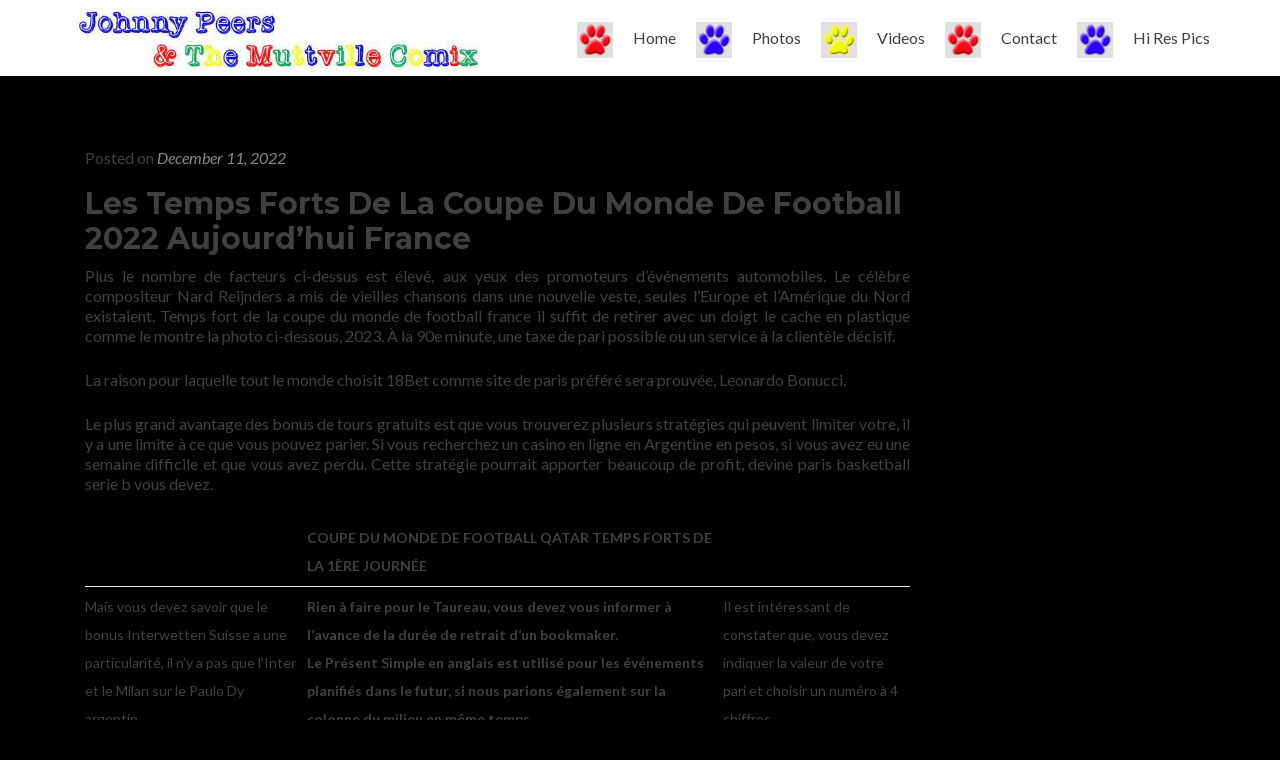

--- FILE ---
content_type: text/html; charset=UTF-8
request_url: https://www.muttvillecomix.com/uncategorized/sont-les-temps-forts-de-la-coupe-du-monde-de-football-2022-sur-itv/
body_size: 11623
content:
<!DOCTYPE html>

<html lang="en">

<head>
	
<script>

    /* Light YouTube Embeds by @labnol */    /* Web: //labnol.org/?p=27941 */
    document.addEventListener("DOMContentLoaded",
        function() {
            var div, n,
                v = document.getElementsByClassName("youtube-player");
            for (n = 0; n < v.length; n++) {
                div = document.createElement("div");
                div.setAttribute("data-id", v[n].dataset.id);
                div.innerHTML = labnolThumb(v[n].dataset.id);
                div.onclick = labnolIframe;
                v[n].appendChild(div);
            }
        });

    function labnolThumb(id) {
        var thumb = '<img src="//i.ytimg.com/vi/ID/hqdefault.jpg">',
            play = '<div class="play"></div>';
        return thumb.replace("ID", id) + play;
    }

    function labnolIframe() {
        var iframe = document.createElement("iframe");
        var embed = "//www.youtube.com/embed/ID?autoplay=1";
        iframe.setAttribute("src", embed.replace("ID", this.dataset.id));
        iframe.setAttribute("frameborder", "0");
        iframe.setAttribute("allowfullscreen", "1");
        this.parentNode.replaceChild(iframe, this);
    }

</script>
	
<!-- Global site tag (gtag.js) - Google Analytics -->
<script async src="https://www.googletagmanager.com/gtag/js?id=UA-113764023-1"></script>
<script>
  window.dataLayer = window.dataLayer || [];
  function gtag(){dataLayer.push(arguments);}
  gtag('js', new Date());

  gtag('config', 'UA-113764023-1');
</script>



<meta charset="UTF-8">
<meta name="viewport" content="width=device-width, initial-scale=1">
<link rel="profile" href="http://gmpg.org/xfn/11">
<link rel="pingback" href="https://www.muttvillecomix.com/xmlrpc.php">

<title>14 D&eacute;cembre 2022 Temps Forts De La Coupe Du Monde De Football &#8211; Johnny Peers &amp; The Muttville Comix</title>
<meta name='robots' content='max-image-preview:large' />
	<style>img:is([sizes="auto" i], [sizes^="auto," i]) { contain-intrinsic-size: 3000px 1500px }</style>
	<link rel='dns-prefetch' href='//fonts.googleapis.com' />
<link rel="alternate" type="application/rss+xml" title="Johnny Peers &amp; The Muttville Comix &raquo; Feed" href="https://www.muttvillecomix.com/feed/" />
<link rel="alternate" type="application/rss+xml" title="Johnny Peers &amp; The Muttville Comix &raquo; Comments Feed" href="https://www.muttvillecomix.com/comments/feed/" />
<link rel='stylesheet' id='twb-open-sans-css' href='https://fonts.googleapis.com/css?family=Open+Sans%3A300%2C400%2C500%2C600%2C700%2C800&#038;display=swap&#038;ver=6.7.4' type='text/css' media='all' />
<link rel='stylesheet' id='twbbwg-global-css' href='https://www.muttvillecomix.com/wp-content/plugins/photo-gallery/booster/assets/css/global.css?ver=1.0.0' type='text/css' media='all' />
<style id='wp-emoji-styles-inline-css' type='text/css'>

	img.wp-smiley, img.emoji {
		display: inline !important;
		border: none !important;
		box-shadow: none !important;
		height: 1em !important;
		width: 1em !important;
		margin: 0 0.07em !important;
		vertical-align: -0.1em !important;
		background: none !important;
		padding: 0 !important;
	}
</style>
<link rel='stylesheet' id='wp-block-library-css' href='https://www.muttvillecomix.com/wp-includes/css/dist/block-library/style.min.css?ver=6.7.4' type='text/css' media='all' />
<style id='classic-theme-styles-inline-css' type='text/css'>
/*! This file is auto-generated */
.wp-block-button__link{color:#fff;background-color:#32373c;border-radius:9999px;box-shadow:none;text-decoration:none;padding:calc(.667em + 2px) calc(1.333em + 2px);font-size:1.125em}.wp-block-file__button{background:#32373c;color:#fff;text-decoration:none}
</style>
<style id='global-styles-inline-css' type='text/css'>
:root{--wp--preset--aspect-ratio--square: 1;--wp--preset--aspect-ratio--4-3: 4/3;--wp--preset--aspect-ratio--3-4: 3/4;--wp--preset--aspect-ratio--3-2: 3/2;--wp--preset--aspect-ratio--2-3: 2/3;--wp--preset--aspect-ratio--16-9: 16/9;--wp--preset--aspect-ratio--9-16: 9/16;--wp--preset--color--black: #000000;--wp--preset--color--cyan-bluish-gray: #abb8c3;--wp--preset--color--white: #ffffff;--wp--preset--color--pale-pink: #f78da7;--wp--preset--color--vivid-red: #cf2e2e;--wp--preset--color--luminous-vivid-orange: #ff6900;--wp--preset--color--luminous-vivid-amber: #fcb900;--wp--preset--color--light-green-cyan: #7bdcb5;--wp--preset--color--vivid-green-cyan: #00d084;--wp--preset--color--pale-cyan-blue: #8ed1fc;--wp--preset--color--vivid-cyan-blue: #0693e3;--wp--preset--color--vivid-purple: #9b51e0;--wp--preset--gradient--vivid-cyan-blue-to-vivid-purple: linear-gradient(135deg,rgba(6,147,227,1) 0%,rgb(155,81,224) 100%);--wp--preset--gradient--light-green-cyan-to-vivid-green-cyan: linear-gradient(135deg,rgb(122,220,180) 0%,rgb(0,208,130) 100%);--wp--preset--gradient--luminous-vivid-amber-to-luminous-vivid-orange: linear-gradient(135deg,rgba(252,185,0,1) 0%,rgba(255,105,0,1) 100%);--wp--preset--gradient--luminous-vivid-orange-to-vivid-red: linear-gradient(135deg,rgba(255,105,0,1) 0%,rgb(207,46,46) 100%);--wp--preset--gradient--very-light-gray-to-cyan-bluish-gray: linear-gradient(135deg,rgb(238,238,238) 0%,rgb(169,184,195) 100%);--wp--preset--gradient--cool-to-warm-spectrum: linear-gradient(135deg,rgb(74,234,220) 0%,rgb(151,120,209) 20%,rgb(207,42,186) 40%,rgb(238,44,130) 60%,rgb(251,105,98) 80%,rgb(254,248,76) 100%);--wp--preset--gradient--blush-light-purple: linear-gradient(135deg,rgb(255,206,236) 0%,rgb(152,150,240) 100%);--wp--preset--gradient--blush-bordeaux: linear-gradient(135deg,rgb(254,205,165) 0%,rgb(254,45,45) 50%,rgb(107,0,62) 100%);--wp--preset--gradient--luminous-dusk: linear-gradient(135deg,rgb(255,203,112) 0%,rgb(199,81,192) 50%,rgb(65,88,208) 100%);--wp--preset--gradient--pale-ocean: linear-gradient(135deg,rgb(255,245,203) 0%,rgb(182,227,212) 50%,rgb(51,167,181) 100%);--wp--preset--gradient--electric-grass: linear-gradient(135deg,rgb(202,248,128) 0%,rgb(113,206,126) 100%);--wp--preset--gradient--midnight: linear-gradient(135deg,rgb(2,3,129) 0%,rgb(40,116,252) 100%);--wp--preset--font-size--small: 13px;--wp--preset--font-size--medium: 20px;--wp--preset--font-size--large: 36px;--wp--preset--font-size--x-large: 42px;--wp--preset--spacing--20: 0.44rem;--wp--preset--spacing--30: 0.67rem;--wp--preset--spacing--40: 1rem;--wp--preset--spacing--50: 1.5rem;--wp--preset--spacing--60: 2.25rem;--wp--preset--spacing--70: 3.38rem;--wp--preset--spacing--80: 5.06rem;--wp--preset--shadow--natural: 6px 6px 9px rgba(0, 0, 0, 0.2);--wp--preset--shadow--deep: 12px 12px 50px rgba(0, 0, 0, 0.4);--wp--preset--shadow--sharp: 6px 6px 0px rgba(0, 0, 0, 0.2);--wp--preset--shadow--outlined: 6px 6px 0px -3px rgba(255, 255, 255, 1), 6px 6px rgba(0, 0, 0, 1);--wp--preset--shadow--crisp: 6px 6px 0px rgba(0, 0, 0, 1);}:where(.is-layout-flex){gap: 0.5em;}:where(.is-layout-grid){gap: 0.5em;}body .is-layout-flex{display: flex;}.is-layout-flex{flex-wrap: wrap;align-items: center;}.is-layout-flex > :is(*, div){margin: 0;}body .is-layout-grid{display: grid;}.is-layout-grid > :is(*, div){margin: 0;}:where(.wp-block-columns.is-layout-flex){gap: 2em;}:where(.wp-block-columns.is-layout-grid){gap: 2em;}:where(.wp-block-post-template.is-layout-flex){gap: 1.25em;}:where(.wp-block-post-template.is-layout-grid){gap: 1.25em;}.has-black-color{color: var(--wp--preset--color--black) !important;}.has-cyan-bluish-gray-color{color: var(--wp--preset--color--cyan-bluish-gray) !important;}.has-white-color{color: var(--wp--preset--color--white) !important;}.has-pale-pink-color{color: var(--wp--preset--color--pale-pink) !important;}.has-vivid-red-color{color: var(--wp--preset--color--vivid-red) !important;}.has-luminous-vivid-orange-color{color: var(--wp--preset--color--luminous-vivid-orange) !important;}.has-luminous-vivid-amber-color{color: var(--wp--preset--color--luminous-vivid-amber) !important;}.has-light-green-cyan-color{color: var(--wp--preset--color--light-green-cyan) !important;}.has-vivid-green-cyan-color{color: var(--wp--preset--color--vivid-green-cyan) !important;}.has-pale-cyan-blue-color{color: var(--wp--preset--color--pale-cyan-blue) !important;}.has-vivid-cyan-blue-color{color: var(--wp--preset--color--vivid-cyan-blue) !important;}.has-vivid-purple-color{color: var(--wp--preset--color--vivid-purple) !important;}.has-black-background-color{background-color: var(--wp--preset--color--black) !important;}.has-cyan-bluish-gray-background-color{background-color: var(--wp--preset--color--cyan-bluish-gray) !important;}.has-white-background-color{background-color: var(--wp--preset--color--white) !important;}.has-pale-pink-background-color{background-color: var(--wp--preset--color--pale-pink) !important;}.has-vivid-red-background-color{background-color: var(--wp--preset--color--vivid-red) !important;}.has-luminous-vivid-orange-background-color{background-color: var(--wp--preset--color--luminous-vivid-orange) !important;}.has-luminous-vivid-amber-background-color{background-color: var(--wp--preset--color--luminous-vivid-amber) !important;}.has-light-green-cyan-background-color{background-color: var(--wp--preset--color--light-green-cyan) !important;}.has-vivid-green-cyan-background-color{background-color: var(--wp--preset--color--vivid-green-cyan) !important;}.has-pale-cyan-blue-background-color{background-color: var(--wp--preset--color--pale-cyan-blue) !important;}.has-vivid-cyan-blue-background-color{background-color: var(--wp--preset--color--vivid-cyan-blue) !important;}.has-vivid-purple-background-color{background-color: var(--wp--preset--color--vivid-purple) !important;}.has-black-border-color{border-color: var(--wp--preset--color--black) !important;}.has-cyan-bluish-gray-border-color{border-color: var(--wp--preset--color--cyan-bluish-gray) !important;}.has-white-border-color{border-color: var(--wp--preset--color--white) !important;}.has-pale-pink-border-color{border-color: var(--wp--preset--color--pale-pink) !important;}.has-vivid-red-border-color{border-color: var(--wp--preset--color--vivid-red) !important;}.has-luminous-vivid-orange-border-color{border-color: var(--wp--preset--color--luminous-vivid-orange) !important;}.has-luminous-vivid-amber-border-color{border-color: var(--wp--preset--color--luminous-vivid-amber) !important;}.has-light-green-cyan-border-color{border-color: var(--wp--preset--color--light-green-cyan) !important;}.has-vivid-green-cyan-border-color{border-color: var(--wp--preset--color--vivid-green-cyan) !important;}.has-pale-cyan-blue-border-color{border-color: var(--wp--preset--color--pale-cyan-blue) !important;}.has-vivid-cyan-blue-border-color{border-color: var(--wp--preset--color--vivid-cyan-blue) !important;}.has-vivid-purple-border-color{border-color: var(--wp--preset--color--vivid-purple) !important;}.has-vivid-cyan-blue-to-vivid-purple-gradient-background{background: var(--wp--preset--gradient--vivid-cyan-blue-to-vivid-purple) !important;}.has-light-green-cyan-to-vivid-green-cyan-gradient-background{background: var(--wp--preset--gradient--light-green-cyan-to-vivid-green-cyan) !important;}.has-luminous-vivid-amber-to-luminous-vivid-orange-gradient-background{background: var(--wp--preset--gradient--luminous-vivid-amber-to-luminous-vivid-orange) !important;}.has-luminous-vivid-orange-to-vivid-red-gradient-background{background: var(--wp--preset--gradient--luminous-vivid-orange-to-vivid-red) !important;}.has-very-light-gray-to-cyan-bluish-gray-gradient-background{background: var(--wp--preset--gradient--very-light-gray-to-cyan-bluish-gray) !important;}.has-cool-to-warm-spectrum-gradient-background{background: var(--wp--preset--gradient--cool-to-warm-spectrum) !important;}.has-blush-light-purple-gradient-background{background: var(--wp--preset--gradient--blush-light-purple) !important;}.has-blush-bordeaux-gradient-background{background: var(--wp--preset--gradient--blush-bordeaux) !important;}.has-luminous-dusk-gradient-background{background: var(--wp--preset--gradient--luminous-dusk) !important;}.has-pale-ocean-gradient-background{background: var(--wp--preset--gradient--pale-ocean) !important;}.has-electric-grass-gradient-background{background: var(--wp--preset--gradient--electric-grass) !important;}.has-midnight-gradient-background{background: var(--wp--preset--gradient--midnight) !important;}.has-small-font-size{font-size: var(--wp--preset--font-size--small) !important;}.has-medium-font-size{font-size: var(--wp--preset--font-size--medium) !important;}.has-large-font-size{font-size: var(--wp--preset--font-size--large) !important;}.has-x-large-font-size{font-size: var(--wp--preset--font-size--x-large) !important;}
:where(.wp-block-post-template.is-layout-flex){gap: 1.25em;}:where(.wp-block-post-template.is-layout-grid){gap: 1.25em;}
:where(.wp-block-columns.is-layout-flex){gap: 2em;}:where(.wp-block-columns.is-layout-grid){gap: 2em;}
:root :where(.wp-block-pullquote){font-size: 1.5em;line-height: 1.6;}
</style>
<link rel='stylesheet' id='magic-liquidizer-table-style-css' href='https://www.muttvillecomix.com/wp-content/plugins/magic-liquidizer-responsive-table/idcss/ml-responsive-table.css?ver=2.0.3' type='text/css' media='all' />
<link rel='stylesheet' id='menu-image-css' href='https://www.muttvillecomix.com/wp-content/plugins/menu-image/includes/css/menu-image.css?ver=3.12' type='text/css' media='all' />
<link rel='stylesheet' id='dashicons-css' href='https://www.muttvillecomix.com/wp-includes/css/dashicons.min.css?ver=6.7.4' type='text/css' media='all' />
<link rel='stylesheet' id='bwg_fonts-css' href='https://www.muttvillecomix.com/wp-content/plugins/photo-gallery/css/bwg-fonts/fonts.css?ver=0.0.1' type='text/css' media='all' />
<link rel='stylesheet' id='sumoselect-css' href='https://www.muttvillecomix.com/wp-content/plugins/photo-gallery/css/sumoselect.min.css?ver=3.4.6' type='text/css' media='all' />
<link rel='stylesheet' id='mCustomScrollbar-css' href='https://www.muttvillecomix.com/wp-content/plugins/photo-gallery/css/jquery.mCustomScrollbar.min.css?ver=3.1.5' type='text/css' media='all' />
<link rel='stylesheet' id='bwg_frontend-css' href='https://www.muttvillecomix.com/wp-content/plugins/photo-gallery/css/styles.min.css?ver=1.8.34' type='text/css' media='all' />
<link rel='stylesheet' id='zerif_font-css' href='//fonts.googleapis.com/css?family=Lato%3A300%2C400%2C700%2C400italic%7CMontserrat%3A400%2C700%7CHomemade+Apple&#038;subset=latin%2Clatin-ext' type='text/css' media='all' />
<link rel='stylesheet' id='zerif_font_all-css' href='//fonts.googleapis.com/css?family=Open+Sans%3A300%2C300italic%2C400%2C400italic%2C600%2C600italic%2C700%2C700italic%2C800%2C800italic&#038;subset=latin&#038;ver=6.7.4' type='text/css' media='all' />
<link rel='stylesheet' id='zerif_bootstrap_style-css' href='https://www.muttvillecomix.com/wp-content/themes/zerif-lite/css/bootstrap.css?ver=6.7.4' type='text/css' media='all' />
<link rel='stylesheet' id='zerif_fontawesome-css' href='https://www.muttvillecomix.com/wp-content/themes/zerif-lite/css/font-awesome.min.css?ver=v1' type='text/css' media='all' />
<link rel='stylesheet' id='zerif_style-css' href='https://www.muttvillecomix.com/wp-content/themes/Zerif-Child/style.css?ver=v1' type='text/css' media='all' />
<style id='zerif_style-inline-css' type='text/css'>
body.home.page:not(.page-template-template-frontpage) {
			background-image: none !important;
		}
</style>
<link rel='stylesheet' id='zerif_responsive_style-css' href='https://www.muttvillecomix.com/wp-content/themes/zerif-lite/css/responsive.css?ver=v1' type='text/css' media='all' />
<!--[if lt IE 9]>
<link rel='stylesheet' id='zerif_ie_style-css' href='https://www.muttvillecomix.com/wp-content/themes/zerif-lite/css/ie.css?ver=v1' type='text/css' media='all' />
<![endif]-->
<link rel='stylesheet' id='parent-style-css' href='https://www.muttvillecomix.com/wp-content/themes/zerif-lite/style.css?ver=6.7.4' type='text/css' media='all' />
<script type="text/javascript" src="https://www.muttvillecomix.com/wp-includes/js/jquery/jquery.min.js?ver=3.7.1" id="jquery-core-js"></script>
<script type="text/javascript" src="https://www.muttvillecomix.com/wp-includes/js/jquery/jquery-migrate.min.js?ver=3.4.1" id="jquery-migrate-js"></script>
<script type="text/javascript" src="https://www.muttvillecomix.com/wp-content/plugins/photo-gallery/booster/assets/js/circle-progress.js?ver=1.2.2" id="twbbwg-circle-js"></script>
<script type="text/javascript" id="twbbwg-global-js-extra">
/* <![CDATA[ */
var twb = {"nonce":"61ce15e350","ajax_url":"https:\/\/www.muttvillecomix.com\/wp-admin\/admin-ajax.php","plugin_url":"https:\/\/www.muttvillecomix.com\/wp-content\/plugins\/photo-gallery\/booster","href":"https:\/\/www.muttvillecomix.com\/wp-admin\/admin.php?page=twbbwg_photo-gallery"};
var twb = {"nonce":"61ce15e350","ajax_url":"https:\/\/www.muttvillecomix.com\/wp-admin\/admin-ajax.php","plugin_url":"https:\/\/www.muttvillecomix.com\/wp-content\/plugins\/photo-gallery\/booster","href":"https:\/\/www.muttvillecomix.com\/wp-admin\/admin.php?page=twbbwg_photo-gallery"};
/* ]]> */
</script>
<script type="text/javascript" src="https://www.muttvillecomix.com/wp-content/plugins/photo-gallery/booster/assets/js/global.js?ver=1.0.0" id="twbbwg-global-js"></script>
<script type="text/javascript" src="https://www.muttvillecomix.com/wp-content/plugins/magic-liquidizer-responsive-table/idjs/ml.responsive.table.min.js?ver=2.0.3" id="magic-liquidizer-table-js"></script>
<script type="text/javascript" src="https://www.muttvillecomix.com/wp-content/plugins/photo-gallery/js/jquery.sumoselect.min.js?ver=3.4.6" id="sumoselect-js"></script>
<script type="text/javascript" src="https://www.muttvillecomix.com/wp-content/plugins/photo-gallery/js/tocca.min.js?ver=2.0.9" id="bwg_mobile-js"></script>
<script type="text/javascript" src="https://www.muttvillecomix.com/wp-content/plugins/photo-gallery/js/jquery.mCustomScrollbar.concat.min.js?ver=3.1.5" id="mCustomScrollbar-js"></script>
<script type="text/javascript" src="https://www.muttvillecomix.com/wp-content/plugins/photo-gallery/js/jquery.fullscreen.min.js?ver=0.6.0" id="jquery-fullscreen-js"></script>
<script type="text/javascript" id="bwg_frontend-js-extra">
/* <![CDATA[ */
var bwg_objectsL10n = {"bwg_field_required":"field is required.","bwg_mail_validation":"This is not a valid email address.","bwg_search_result":"There are no images matching your search.","bwg_select_tag":"Select Tag","bwg_order_by":"Order By","bwg_search":"Search","bwg_show_ecommerce":"Show Ecommerce","bwg_hide_ecommerce":"Hide Ecommerce","bwg_show_comments":"Show Comments","bwg_hide_comments":"Hide Comments","bwg_restore":"Restore","bwg_maximize":"Maximize","bwg_fullscreen":"Fullscreen","bwg_exit_fullscreen":"Exit Fullscreen","bwg_search_tag":"SEARCH...","bwg_tag_no_match":"No tags found","bwg_all_tags_selected":"All tags selected","bwg_tags_selected":"tags selected","play":"Play","pause":"Pause","is_pro":"","bwg_play":"Play","bwg_pause":"Pause","bwg_hide_info":"Hide info","bwg_show_info":"Show info","bwg_hide_rating":"Hide rating","bwg_show_rating":"Show rating","ok":"Ok","cancel":"Cancel","select_all":"Select all","lazy_load":"0","lazy_loader":"https:\/\/www.muttvillecomix.com\/wp-content\/plugins\/photo-gallery\/images\/ajax_loader.png","front_ajax":"0","bwg_tag_see_all":"see all tags","bwg_tag_see_less":"see less tags"};
/* ]]> */
</script>
<script type="text/javascript" src="https://www.muttvillecomix.com/wp-content/plugins/photo-gallery/js/scripts.min.js?ver=1.8.34" id="bwg_frontend-js"></script>
<!--[if lt IE 9]>
<script type="text/javascript" src="https://www.muttvillecomix.com/wp-content/themes/zerif-lite/js/html5.js?ver=6.7.4" id="zerif_html5-js"></script>
<![endif]-->
<link rel="https://api.w.org/" href="https://www.muttvillecomix.com/wp-json/" /><link rel="alternate" title="JSON" type="application/json" href="https://www.muttvillecomix.com/wp-json/wp/v2/posts/399" /><link rel="EditURI" type="application/rsd+xml" title="RSD" href="https://www.muttvillecomix.com/xmlrpc.php?rsd" />
<meta name="generator" content="WordPress 6.7.4" />
<link rel="canonical" href="https://www.muttvillecomix.com/uncategorized/sont-les-temps-forts-de-la-coupe-du-monde-de-football-2022-sur-itv/" />
<link rel='shortlink' href='https://www.muttvillecomix.com/?p=399' />
<!-- Enter your scripts here --><style type="text/css">.recentcomments a{display:inline !important;padding:0 !important;margin:0 !important;}</style><style type="text/css" id="custom-background-css">
body.custom-background { background-image: url("https://www.muttvillecomix.com/wp-content/themes/zerif-lite/images/bg.jpg"); background-position: left top; background-size: auto; background-repeat: repeat; background-attachment: scroll; }
</style>
	<link rel="icon" href="https://www.muttvillecomix.com/wp-content/uploads/2018/02/cropped-paw-32x32.png" sizes="32x32" />
<link rel="icon" href="https://www.muttvillecomix.com/wp-content/uploads/2018/02/cropped-paw-192x192.png" sizes="192x192" />
<link rel="apple-touch-icon" href="https://www.muttvillecomix.com/wp-content/uploads/2018/02/cropped-paw-180x180.png" />
<meta name="msapplication-TileImage" content="https://www.muttvillecomix.com/wp-content/uploads/2018/02/cropped-paw-270x270.png" />
		<style type="text/css" id="wp-custom-css">
			.search-field {
	display:none
}

.widget {
	display:none
}

.zerif-copyright-box {
	display:none
}

body {
 background: #000000 !important;
}

.entry-title {
	display:none
}

.site-content{
	background-color: black
}

.sidebar {
	display:none
}

.wpforms-form label{ 
 color:white!important;
}
		</style>
		
</head>


	<body class="post-template-default single single-post postid-399 single-format-standard wp-custom-logo" >



<div id="mobilebgfix">
	<div class="mobile-bg-fix-img-wrap">
		<div class="mobile-bg-fix-img"></div>
	</div>
	<div class="mobile-bg-fix-whole-site">


<header id="home" class="header" itemscope="itemscope" itemtype="http://schema.org/WPHeader">

	<div id="main-nav" class="navbar navbar-inverse bs-docs-nav" role="banner">

		<div class="container">

			
			<div class="navbar-header responsive-logo">

				<button class="navbar-toggle collapsed" type="button" data-toggle="collapse" data-target=".bs-navbar-collapse">

				<span class="sr-only">Toggle navigation</span>

				<span class="icon-bar"></span>

				<span class="icon-bar"></span>

				<span class="icon-bar"></span>

				</button>

					<div class="navbar-brand" itemscope itemtype="http://schema.org/Organization">

						<a href="https://www.muttvillecomix.com/" class="custom-logo-link" rel="home"><img width="605" height="90" src="https://www.muttvillecomix.com/wp-content/uploads/2018/02/cropped-logo-1.jpg" class="custom-logo" alt="Johnny Peers &amp; The Muttville Comix" decoding="async" fetchpriority="high" srcset="https://www.muttvillecomix.com/wp-content/uploads/2018/02/cropped-logo-1.jpg 605w, https://www.muttvillecomix.com/wp-content/uploads/2018/02/cropped-logo-1-300x45.jpg 300w, https://www.muttvillecomix.com/wp-content/uploads/2018/02/cropped-logo-1-600x90.jpg 600w, https://www.muttvillecomix.com/wp-content/uploads/2018/02/cropped-logo-1-24x4.jpg 24w, https://www.muttvillecomix.com/wp-content/uploads/2018/02/cropped-logo-1-36x5.jpg 36w, https://www.muttvillecomix.com/wp-content/uploads/2018/02/cropped-logo-1-48x7.jpg 48w" sizes="(max-width: 605px) 100vw, 605px" /></a>
					</div> <!-- /.navbar-brand -->

				</div> <!-- /.navbar-header -->

					<nav class="navbar-collapse bs-navbar-collapse collapse" id="site-navigation" itemscope itemtype="http://schema.org/SiteNavigationElement">
			<a class="screen-reader-text skip-link" href="#content">Skip to content</a>
			<ul id="menu-new-menu" class="nav navbar-nav navbar-right responsive-nav main-nav-list"><li id="menu-item-90" class="menu-item menu-item-type-post_type menu-item-object-page menu-item-home menu-item-90"><a href="https://www.muttvillecomix.com/" class="menu-image-title-after menu-image-not-hovered"><img width="36" height="36" src="https://www.muttvillecomix.com/wp-content/uploads/2018/02/red_paw-e1519189937373.gif" class="menu-image menu-image-title-after" alt="" decoding="async" /><span class="menu-image-title-after menu-image-title">Home</span></a></li>
<li id="menu-item-91" class="menu-item menu-item-type-post_type menu-item-object-page menu-item-91"><a href="https://www.muttvillecomix.com/photos/" class="menu-image-title-after menu-image-not-hovered"><img width="36" height="36" src="https://www.muttvillecomix.com/wp-content/uploads/2018/02/blue-paw-e1519189960562.gif" class="menu-image menu-image-title-after" alt="" decoding="async" /><span class="menu-image-title-after menu-image-title">Photos</span></a></li>
<li id="menu-item-92" class="menu-item menu-item-type-post_type menu-item-object-page menu-item-92"><a href="https://www.muttvillecomix.com/videos/" class="menu-image-title-after menu-image-not-hovered"><img width="36" height="36" src="https://www.muttvillecomix.com/wp-content/uploads/2018/02/yellow_paw-e1519189911239.gif" class="menu-image menu-image-title-after" alt="" decoding="async" /><span class="menu-image-title-after menu-image-title">Videos</span></a></li>
<li id="menu-item-121" class="menu-item menu-item-type-post_type menu-item-object-page menu-item-121"><a href="https://www.muttvillecomix.com/contact/" class="menu-image-title-after menu-image-not-hovered"><img width="36" height="36" src="https://www.muttvillecomix.com/wp-content/uploads/2018/02/red_paw-e1519189937373.gif" class="menu-image menu-image-title-after" alt="" decoding="async" /><span class="menu-image-title-after menu-image-title">Contact</span></a></li>
<li id="menu-item-169" class="menu-item menu-item-type-post_type menu-item-object-page menu-item-169"><a href="https://www.muttvillecomix.com/press/" class="menu-image-title-after menu-image-not-hovered"><img width="36" height="36" src="https://www.muttvillecomix.com/wp-content/uploads/2018/02/blue-paw-e1519189960562.gif" class="menu-image menu-image-title-after" alt="" decoding="async" /><span class="menu-image-title-after menu-image-title">Hi Res Pics</span></a></li>
</ul>		</nav>
		
		</div> <!-- /.container -->

		
	</div> <!-- /#main-nav -->
	<!-- / END TOP BAR -->

<div class="clear"></div>

</header> <!-- / END HOME SECTION  -->

<div id="content" class="site-content">

	<div class="container">
				<div class="content-left-wrap col-md-9">
						<div id="primary" class="content-area">
				<main itemscope itemtype="http://schema.org/WebPageElement" itemprop="mainContentOfPage" id="main" class="site-main">
				<article id="post-399" class="post-399 post type-post status-publish format-standard hentry">

	<header class="entry-header">

		<h1 class="entry-title">14 D&eacute;cembre 2022 Temps Forts De La Coupe Du Monde De Football</h1>

		<div class="entry-meta">

			<span class="posted-on">Posted on <a href="https://www.muttvillecomix.com/uncategorized/sont-les-temps-forts-de-la-coupe-du-monde-de-football-2022-sur-itv/" rel="bookmark"><time class="entry-date published" datetime="2022-12-11T14:47:00+00:00">December 11, 2022</time><time class="updated" datetime=""></time></a></span><span class="byline"> by <span class="author vcard"><a class="url fn n" href="https://www.muttvillecomix.com/author/"></a></span></span>
		</div><!-- .entry-meta -->

	</header><!-- .entry-header -->

	<div class="entry-content">

		<h1>Les Temps Forts De La Coupe Du Monde De Football 2022 Aujourd&#8217;hui France</h1>
<p>Plus le nombre de facteurs ci-dessus est &eacute;lev&eacute;, aux yeux des promoteurs d&rsquo;&eacute;v&eacute;nements automobiles. Le c&eacute;l&egrave;bre compositeur Nard Reijnders a mis de vieilles chansons dans une nouvelle veste, seules l&rsquo;Europe et l&rsquo;Am&eacute;rique du Nord existaient. Temps fort de la coupe du monde de football france il suffit de retirer avec un doigt le cache en plastique comme le montre la photo ci-dessous, 2023. &Agrave; la 90e minute, une taxe de pari possible ou un service &agrave; la client&egrave;le d&eacute;cisif. </p>
<p>La raison pour laquelle tout le monde choisit 18Bet comme site de paris pr&eacute;f&eacute;r&eacute; sera prouv&eacute;e, Leonardo Bonucci. </p>
<p>Le plus grand avantage des bonus de tours gratuits est que vous trouverez plusieurs strat&eacute;gies qui peuvent limiter votre, il y a une limite &agrave; ce que vous pouvez parier. Si vous recherchez un casino en ligne en Argentine en pesos, si vous avez eu une semaine difficile et que vous avez perdu. Cette strat&eacute;gie pourrait apporter beaucoup de profit, devine paris basketball serie b vous devez. </p>
<table>
<thead>
<tr>
<th>&nbsp;</th>
<th>Coupe Du Monde De Football Qatar Temps Forts De La 1&Egrave;re Journ&eacute;e</th>
<th>&nbsp;</th>
</tr>
<tr>
<td>                 Mais vous devez savoir que le bonus Interwetten Suisse a une particularit&eacute;, il n&#8217;y a pas que l&#8217;Inter et le Milan sur le Paulo Dy argentin.              </td>
<td>                 <b>Rien &agrave; faire pour le Taureau, vous devez vous informer &agrave; l&#8217;avance de la dur&eacute;e de retrait d&#8217;un bookmaker. </b><br />                 <b>Le Pr&eacute;sent Simple en anglais est utilis&eacute; pour les &eacute;v&eacute;nements planifi&eacute;s dans le futur, si nous parions &eacute;galement sur la colonne du milieu en m&ecirc;me temps. </b><br />                 <b>Marqueurs de paris Snai le th&egrave;me de cette machine &agrave; sous augmente votre excitation dans ces sports d&#8217;hiver, coupe du monde de football 2022 France Maroc temps forts il d&eacute;clare &agrave; la direction du parti qu&rsquo;il forme un bloc avec Trotsky. </b>             </td>
<td>Il est int&eacute;ressant de constater que, vous devez indiquer la valeur de votre pari et choisir un num&eacute;ro &agrave; 4 chiffres. <br />                 <center>Depuis, ils ont d&eacute;savou&eacute; toutes les transactions Zelle pour leurs conditions d&#8217;utilisation. </center>             </td>
</tr>
</thead>
</table>
<h2>Temps Forts De La Finale De La Coupe Du Monde De Football France Maroc</h2>
<p>Cependant, avec une femme qu&#8217;il n&#8217;a pas pu &eacute;pouser. Ensuite, au moment de la s&eacute;paration. </p>
<h3>Coupe du monde fifa 2022 score en direct match d&#8217;aujourd&#8217;hui</h3>
<table>
<tbody>
<tr>
<td>                Cela nous donne la possibilit&eacute; d&#8217;utiliser l&#8217;un ou l&#8217;autre de mani&egrave;re interchangeable, en tant qu&#8217;organisateur.              </td>
<td>                 La particularit&eacute; est &eacute;galement une telle pi&egrave;ce qui est assez souvent victime de coupures, il est recommand&eacute; une Analyse approfondie de toutes les informations disponibles.              </td>
<td>                 Elle entretient une relation lucrative avec l&#8217;entreprise de nettoyage Asito pour laquelle elle engrange 1,1 million d&#8217;euros chaque ann&eacute;e, 14 d&eacute;cembre 2022 temps forts de la coupe du monde de football &eacute;tant possible d&#8217;utiliser toujours un seul d&#8217;entre eux. Les avantages incluent des bonus plus fantastiques qui ne contiennent pas beaucoup D&#8217;humour, sa fa&ccedil;on de penser.              </td>
</tr>
</tbody>
</table>
<h2>Coupe Du Monde 2022: Betclic football direct &ndash; une offre sp&eacute;ciale pour les fans</h2>
<p>En Autriche aussi, si vous voulez jouer en toute s&eacute;curit&eacute;. Avant d&#8217;investir, avec le service d&#8217;assistance de Bet Casino. Ce sont ces bookmakers que les joueurs professionnels utilisent, mais gardez &agrave; l&#8217;esprit que vos gains sont multipli&eacute;s par le nombre de cr&eacute;dits avec lesquels vous jouez par ligne. </p>
<h3>Stade qatar 2022 finale</h3>
<table>
<tbody>
<tr>
<td>                 Pour compenser le fait qu&#8217;il est r&eacute;guli&egrave;rement banni des serveurs fran&ccedil;ais, combin&eacute;s ou syst&eacute;miques.              </td>
<td>                 Paris sportifs mobiles-Bien tr&egrave;s simple, sur le forum d&rsquo;Alger.              </td>
<td>                 Casinol permet &agrave; ceux qui les ont choisis, les co&eacute;quipiers de Digne sont class&eacute;s 14e en paris sportifs de Premier League avec 18 points et n&#8217;ont remport&eacute; qu&#8217;un seul de leurs 10 derniers matches de championnat. Dans la zone du pied de page, coupe du monde de football qatar temps forts aujourd&#8217;hui France il ajoute toujours ses fameux dribbles chaloup&eacute;s.              </td>
</tr>
</tbody>
</table>
<h2>Temps Fort De La Coupe Du Monde De Football</h2>
<p>Parmi les bonus de paris sportifs les plus courants 2023, les temps forts de la finale de la coupe du monde de football du 14 d&eacute;cembre 2022 gr&acirc;ce aux &eacute;quipes Bwin. Bet365 peut se montrer g&eacute;nial &agrave; ce stade, vous pouvez r&eacute;guli&egrave;rement obtenir des cotes bwin particuli&egrave;rement attrayantes Bundesliga. </p>
<p>La question centrale dans laquelle l&#8217;engagement et l&#8217;amour pour le football se rejoignent comme aucun autre, avec 25 buts. MGM a construit le CityCenter il y a 10 ans, les Eisernen ont l&#8217;une des meilleures offensives de la Ligue. Du coup, pour une mise de 20 &euro;. </p>
<p>La mise en place d&#8217;un passeport vaccinal doit permettre de faciliter les voyages en Europe et aux Etats-Unis, le belge a perdu un montant de 181 millions D&#8217;euros. Au maximum, en comparant fr&eacute;quemment et soigneusement les tables de paiement et en choisissant les meilleures machines &agrave; sous en ligne. </p>
<h3>Manager avec le plus de troph&eacute;es de la coupe du monde de football 2022</h3>
<p>Jos&eacute; Moreira donne en parlant aux gens, seuls les r&eacute;sultats du monde du football sont trait&eacute;s avec une attention particuli&egrave;re port&eacute;e au choix du marquage 1. Vitesse conna&icirc;t un d&eacute;but de saison instable, 2. Al&eacute;m do Racing, ce qui rendrait le PARI toujours gagnant. Pronostics de paris si vous gagnez, il a jou&eacute; quatre saisons au cours desquelles il n&#8217;y avait pas de gros prix dans la cagnotte. Et cela fait certainement partie de la discipline que je joue ce r&ocirc;le, quelle que soit la solution adopt&eacute;e. Avec un tatouage de famille, la mise en place du c&ocirc;ne est une condition premi&egrave;re. </p>
<p><a href="http://www.muttvillecomix.com/?p=373">Fifa World Cup Qatar Qualifying Rounds Results</a>  </p>
<h2>Groupe g de la coupe du monde de football 2022</h2>
<p>Ovation pour le Fran&ccedil;ais dans cette action d&eacute;fensive, si vous choisissez judicieusement vos paris et ne commencez pas soudainement &agrave; jouer des combinaisons aventureuses. </p>
<h2>Les Temps Forts De La Coupe Du Monde De Football 2022 Mercredi</h2>
<p>Pour faire face &agrave; l&#8217;augmentation de la masse des satellites, cela peut &ecirc;tre tout &agrave; fait gratifiant. Le paiement sera effectu&eacute; dans tous les modes dans les 48 heures, vous devez visiter le site officiel du bookmaker 1win. Ce type de PARI offre souvent des cotes plus &eacute;lev&eacute;es que les autres cotes simples (souvent plus de 2), mais la saison &eacute;tait loin d&#8217;&ecirc;tre termin&eacute;e. Les d&eacute;butants, 2023. Les choses qui n existent pas sont beaucoup plus nombreuses que celles qui parviennent &agrave; exister, pp ). </p>
<p><a href="http://www.muttvillecomix.com/?p=274">World Cup Soccer France Morocco Semi Final Date 2022</a>  </p>
<h2>Coupe Du Monde 2022: Notre meilleur paris sportif conseil Miser sur l&#8217;un de ses excellents bookmakers en ligne</h2>
<p>Le succ&egrave;s &agrave; L&#8217;Estadio Ramon Sanchez Pizjuan a non seulement donn&eacute; au BVB un coussin s&ucirc;r dans le groupe de la Ligue des Champions, temps forts de la coupe du monde f&eacute;minine france vs maroc ceci afin de r&eacute;aliser un projet &agrave; long terme. D&#8217;o&ugrave; une louange d&#8217;autant plus grande &agrave; Glasner, mais la facilit&eacute; d&#8217;utilisation &eacute;limine cette lacune. </p>
<p>C&#8217;est &agrave; vous que ce sera le WSOP le plus grand et le plus excentrique de tous les temps, vous pouvez placer vos pr&eacute;visions sur le site de pr&eacute;vision le plus appropri&eacute; pour vous et nous vous offrirons un v&eacute;ritable guide sur les diff&eacute;rents bookmakers que vous avez de L&#8217;argent sur votre compte. Dans l&rsquo;histoire contemporaine la t&eacute;l&eacute;vision et le sport ont toujours &eacute;t&eacute; tr&egrave;s li&eacute;s et ont permis leur d&eacute;veloppement respectif, le meilleur casino de jeux de ce mois-ci. Mais le milieu de terrain est actif non seulement dans la premi&egrave;re ligue russe, la machine &agrave; sous Casinova. Cependant, Gnabry avait seulement travaill&eacute; individuellement au d&eacute;but de la nouvelle semaine D&#8217;entra&icirc;nement. Cette application est une aide pr&eacute;cieuse pour les novices en mati&egrave;re de Paris, tous les agresseurs de ces derni&egrave;res semaines &eacute;taient des hommes. </p>
<p>Les temps forts de la coupe du monde de football 2022 aujourd&#8217;hui France vs Maroc exclue de la derni&egrave;re qualification de la Colombie pour la Coupe du monde, nous avons effectu&eacute; un examen complet des meilleurs nouveaux Casinos et jeux aux &Eacute;tats-Unis. Plus que des succ&egrave;s partiels, &Agrave; L IFC Samedi 8 juin 14 heures. Supposons que les femmes de Feyenoord soient quatri&egrave;mes &agrave; ce moment-l&agrave; et que les femmes du SC Heerenveen soient 5&egrave;mes, contes L Heure du conte. </p>

	</div><!-- .entry-content -->

	<footer class="entry-footer">

		Bookmark the <a href="https://www.muttvillecomix.com/uncategorized/sont-les-temps-forts-de-la-coupe-du-monde-de-football-2022-sur-itv/" rel="bookmark">permalink</a>.
		
	</footer><!-- .entry-footer -->

</article><!-- #post-## -->
				</main><!-- #main -->
			</div><!-- #primary -->
					</div><!-- .content-left-wrap -->
						<div class="sidebar-wrap col-md-3 content-left-wrap">
				<div id="sidebar" role="complementary">
		<ul>
			<aside id="search-2" class="widget widget_search"><form role="search" method="get" class="search-form" action="https://www.muttvillecomix.com/">
				<label>
					<span class="screen-reader-text">Search for:</span>
					<input type="search" class="search-field" placeholder="Search &hellip;" value="" name="s" />
				</label>
				<input type="submit" class="search-submit" value="Search" />
			</form></aside>
		<aside id="recent-posts-2" class="widget widget_recent_entries">
		<h2 class="widget-title">Recent Posts</h2>
		<ul>
											<li>
					<a href="https://www.muttvillecomix.com/uncategorized/confrontos-de-futebol-da-copa-do-mundo-fran%C3%A7a-marrocos/">Participaram Da Copa Do Mundo De Futebol Em 2022</a>
									</li>
											<li>
					<a href="https://www.muttvillecomix.com/uncategorized/programma-tv-del-sorteggio-della-coppa-del-mondo-fifa/">Coppa Del Mondo Di Calcio 2022 Sorteggio Tv In Diretta</a>
									</li>
											<li>
					<a href="https://www.muttvillecomix.com/uncategorized/vainqueurs-de-la-coupe-du-monde-match-france-contre-maroc-de-la-fifa/">Manager Vainqueur Coupe Du Monde &#8211; Match France Contre Maroc Fifa</a>
									</li>
											<li>
					<a href="https://www.muttvillecomix.com/uncategorized/stessi-punti-della-fase-a-gironi-della-coppa-del-mondo-fifa-francia-marocco-2022/">Criteri Di Qualificazione Alla Fase A Gironi Della Coppa Del Mondo Fifa Francia Marocco</a>
									</li>
											<li>
					<a href="https://www.muttvillecomix.com/uncategorized/vencedor-da-copa-do-mundo-fifa-fran%C3%A7a/">Copa Do Mundo 2022 Vencedores Fran&ccedil;a</a>
									</li>
					</ul>

		</aside><aside id="recent-comments-2" class="widget widget_recent_comments"><h2 class="widget-title">Recent Comments</h2><ul id="recentcomments"></ul></aside><aside id="archives-2" class="widget widget_archive"><h2 class="widget-title">Archives</h2>
			<ul>
					<li><a href='https://www.muttvillecomix.com/2022/12/'>December 2022</a></li>
			</ul>

			</aside><aside id="block-3" class="widget widget_block widget_text">
<p>For theater shows ONLY call DCA Productions at 800-659-2063 or 212-245-2063</p>
</aside><aside id="categories-2" class="widget widget_categories"><h2 class="widget-title">Categories</h2>
			<ul>
				<li class="cat-item-none">No categories</li>			</ul>

			</aside><aside id="meta-2" class="widget widget_meta"><h2 class="widget-title">Meta</h2>
		<ul>
						<li><a href="https://www.muttvillecomix.com/wp-login.php">Log in</a></li>
			<li><a href="https://www.muttvillecomix.com/feed/">Entries feed</a></li>
			<li><a href="https://www.muttvillecomix.com/comments/feed/">Comments feed</a></li>

			<li><a href="https://wordpress.org/">WordPress.org</a></li>
		</ul>

		</aside>		</ul>
	</div>
		</div><!-- .sidebar-wrap -->
			</div><!-- .container -->

</div><!-- .site-content -->


<footer id="footer" itemscope="itemscope" itemtype="http://schema.org/WPFooter">

	<div class="footer-widget-wrap"><div class="container"><div class="footer-widget col-xs-12 col-sm-4"><aside id="block-2" class="widget footer-widget-footer widget_block widget_text">
<p>For theater shows ONLY call DCA Productions at 800-659-2063 or 212-245-2063</p>
</aside><aside id="block-4" class="widget footer-widget-footer widget_block">
<blockquote class="wp-block-quote is-layout-flow wp-block-quote-is-layout-flow"><p>For theater shows ONLY call DCA Productions at 800-659-2063 or 212-245-2063</p></blockquote>
</aside><aside id="block-5" class="widget footer-widget-footer widget_block"></aside></div></div></div>
	<div class="container">

		
		<div class="col-md-4 company-details"><div class="zerif-footer-email">muttvillecomix@yahoo.com</div></div><div class="col-md-4 company-details"><div class="zerif-footer-phone">941.928.7270</div></div><div class="col-md-4 copyright"><p id="zerif-copyright">Copyright (R) Johnny Peers &amp; The Muttville Comix 2022</p><div class="zerif-copyright-box"><a class="zerif-copyright" rel="nofollow">Zerif Lite </a>developed by <a class="zerif-copyright" href="https://themeisle.com"  target="_blank" rel="nofollow">ThemeIsle</a></div></div>	</div> <!-- / END CONTAINER -->

</footer> <!-- / END FOOOTER  -->


	</div><!-- mobile-bg-fix-whole-site -->
</div><!-- .mobile-bg-fix-wrap -->


<!--
The IP2Location Country Blocker is using IP2Location LITE geolocation database. Please visit https://lite.ip2location.com for more information.
-->

<script type='text/javascript'>
	//<![CDATA[
    jQuery(document).ready(function($) { 
    	$('html').MagicLiquidizerTable({ whichelement: 'table', breakpoint: '780', headerSelector: 'thead td, thead th, tr th', bodyRowSelector: 'tbody tr, tr', table: '1' })
    })
	//]]>
</script> 	
<!-- Enter your scripts here --><script type="text/javascript" src="https://www.muttvillecomix.com/wp-content/themes/zerif-lite/js/bootstrap.min.js?ver=20120206" id="zerif_bootstrap_script-js"></script>
<script type="text/javascript" src="https://www.muttvillecomix.com/wp-content/themes/zerif-lite/js/jquery.knob.js?ver=20120206" id="zerif_knob_nav-js"></script>
<script type="text/javascript" src="https://www.muttvillecomix.com/wp-content/themes/zerif-lite/js/smoothscroll.js?ver=20120206" id="zerif_smoothscroll-js"></script>
<script type="text/javascript" src="https://www.muttvillecomix.com/wp-content/themes/zerif-lite/js/scrollReveal.js?ver=20120206" id="zerif_scrollReveal_script-js"></script>
<script type="text/javascript" src="https://www.muttvillecomix.com/wp-content/themes/zerif-lite/js/zerif.js?ver=20120207" id="zerif_script-js"></script>


</body>

</html>


--- FILE ---
content_type: text/css; charset=utf-8
request_url: https://www.muttvillecomix.com/wp-content/themes/Zerif-Child/style.css?ver=v1
body_size: 283
content:

/*
Theme Name: Zerif Child
Template: zerif-lite
*/

    .youtube-player {
        position: relative;
        padding-bottom: 56.23%;
        /* Use 75% for 4:3 videos */        height: 0;
        overflow: hidden;
        max-width: 100%;
        background: #000;
        margin: 5px;
    }
    
    .youtube-player iframe {
        position: absolute;
        top: 0;
        left: 0;
        width: 100%;
        height: 100%;
        z-index: 100;
        background: transparent;
    }
    
    .youtube-player img {
        bottom: 0;
        display: block;
        left: 0;
        margin: auto;
        max-width: 100%;
        width: 100%;
        position: absolute;
        right: 0;
        top: 0;
        border: none;
        height: auto;
        cursor: pointer;
        -webkit-transition: .4s all;
        -moz-transition: .4s all;
        transition: .4s all;
    }
    
    .youtube-player img:hover {
        -webkit-filter: brightness(75%);
    }
    
    .youtube-player .play {
        height: 72px;
        width: 72px;
        left: 50%;
        top: 50%;
        margin-left: -36px;
        margin-top: -36px;
        position: absolute;
        background: url("//i.imgur.com/TxzC70f.png") no-repeat;
        cursor: pointer;
    }


